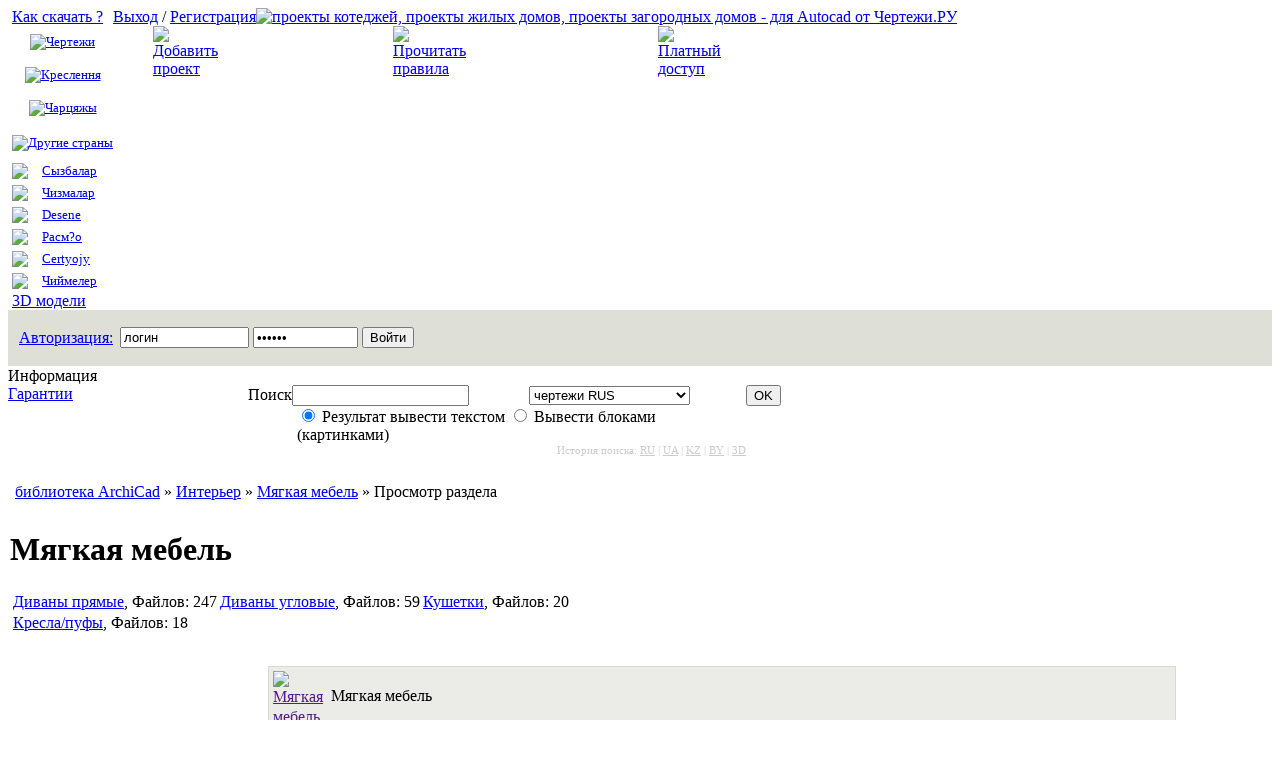

--- FILE ---
content_type: text/html
request_url: https://chertezhi.ru/modules/archicad/viewcat.php?cid=12
body_size: 7299
content:
<?xml version="1.0" encoding="Windows-1251"?>
<!DOCTYPE html PUBLIC "-//W3C//DTD XHTML 1.0 Transitional//EN" "http://www.w3.org/TR/xhtml1/DTD/xhtml1-transitional.dtd">
<html xmlns="http://www.w3.org/1999/xhtml" xml:lang="ru" lang="ru" dir="ltr">
<head>
<title>Чертежи РУ - это проекты домов и коттеджей, дипломные и курсовые работы в AutoCad, Компас </title>
<meta http-equiv="content-type" content="text/html; charset=Windows-1251" />
<meta http-equiv="content-language" content="ru" />
<meta name="rating" content="general" />
<meta name="robots" content="index, follow" />
<meta name="generator" content="Dev-PHP 3.01" />
<meta name="keywords" content="чертежи, проекты домов, проекты котеджей, дипломные работы, курсовые работы, AutoCad, ArchiCad " />
<meta name="description" content="Проект для проектировщиков и студентов технических специальностей, база проектов и технических решений из различных областей таких как строительство, машиностроение и т.д." />
<meta name="author" content="Zigmund" />
<meta name="copyright" content="" />
<meta name="revisit-after" content="7 days" />
<link rel="shortcut icon" href="../../favicon.ico" />
<link href="/style/SWFUpload.css" rel="stylesheet" type="text/css" />
<script type='text/javascript'>
<!--
function showImgSelected(imgId, selectId, imgDir) {
imgDom     = $(imgId);
selectDom  = $(selectId);
imgDom.src = "https://chertezhi.ru/"+ imgDir + "/" + selectDom.options[selectDom.selectedIndex].value;
}

function setRequired(arguments) {
var size = setRequired.arguments.length;
for (i=0; i<size; i++) {
	var id    = setRequired.arguments[i];
	var field = $(id);
	if (field.value == "") {
		alert("Заполните поля тема и сообщение." + setRequired.arguments[i]);
		field.focus();
		return false;
	}
}}
//-->
</script>

<script src="https://chertezhi.ru/include/prototype.js" type="text/javascript"></script>

<script src="https://chertezhi.ru/include/scripts.js" type="text/javascript"></script>

<link href="https://chertezhi.ru/style/style_ltr.css" rel="stylesheet" type="text/css" />
<link href="https://chertezhi.ru/themes/company2/style/style.css" rel="stylesheet" type="text/css" />
<link href="https://chertezhi.ru/themes/company2/menu/default.css" rel="stylesheet" type="text/css" />
<script data-ad-client="ca-pub-4914019837704907" async src="https://pagead2.googlesyndication.com/pagead/js/adsbygoogle.js"></script>
<meta name="yandex-verification" content="55f3ab6ab3618571" />
<META NAME="webmoney.attestation.label" CONTENT="webmoney attestation label#57FC16D9-F376-4F07-A056-783DEC213BF8">
</head>
<body> 
<!--верхнее меню-->
<div class="headmenufon"><div class="headmenu">

	<div class="mn" width="11" style="float: left">&nbsp;</div>
<div style="float: left" id="mnu_bg_td"><script language="JavaScript">
  function onMouse1(st)
  {
    st.background='url(/themes/company2/images/mnu_top_bg.jpg) top repeat-x'; st.cursor='pointer';
  }

  function onMouse2(st)
  {
    st.background=''; st.cursor='pointer';
  }
//document.getElementById("").style.cursor = 'pointer';
</script>
<div id="mnu_bg_l" onmousemove="ss=this.style; onMouse1(this.style);" onmouseout="ss=this.style; onMouse2(this.style);">
  <a href="/modules/outcontent/file.php?id=21">Как скачать ?</a>
</div>

<div id="mnu_bg_l" onmousemove="ss=this.style; onMouse1(this.style);" onmouseout="ss=this.style; onMouse2(this.style);">
<center><table cellspacing="0" cellpadding="0" border="0">
<tbody><tr><td height="33"><img src="https://chertezhi.ru/themes/company2/images/c_rus.png" border="0">
</td><td class="mnu_i" height="33"><a href="https://chertezhi.ru/modules/files/" style="font-size:13px;">Чертежи</a></td>
  </tr></tbody></table></center></div>

  <div id="mnu_bg_l" onmousemove="ss=this.style; onMouse1(this.style);" onmouseout="ss=this.style; onMouse2(this.style);">
<center>
<table cellspacing="0" cellpadding="0" border="0">
  <tbody><tr>
    <td height="33"><img src="https://chertezhi.ru/themes/company2/images/c_uk.png" border="0"></td>
    <td class="mnu_i" height="33"><a href="https://chertezhi.ru/modules/ukrfiles/" style="font-size:13px;">Креслення</a></td>
  </tr>
</tbody></table></center></div>


<div id="mnu_bg_l" onmousemove="ss=this.style; onMouse1(this.style);" onmouseout="ss=this.style; onMouse2(this.style);">
<center><table cellspacing="0" cellpadding="0" border="0">
<tbody><tr><td height="33"><img src="https://chertezhi.ru/themes/company2/images/c_bel.png" border="0">
</td><td class="mnu_i" height="33"><a href="https://chertezhi.ru/modules/belfiles/" style="font-size:13px;">Чарцяжы</a></td>
  </tr></tbody></table></center></div>
<div id="mnu_bg_3" onmousemove="ss=this.style; onMouse1(this.style);" onmouseout="ss=this.style; onMouse2(this.style);">
<div class="dropdown"><center><table style="margin-top:2px;" cellspacing="0" cellpadding="0" border="0">
<tbody><tr><td height="33"><img src="https://chertezhi.ru/themes/company2/images/c-mir.png" border="0">
</td><td class="mnu_i" height="33"><a href="https://chertezhi.ru/modules/inostrfiles/" style="font-size:13px;">Другие страны</a></td></tr></tbody></table></center>
<div class="dropdown-content">
<a href="https://chertezhi.ru/modules/inostrfiles/viewcat.php?cid=21" style="font-size:13px;" title="Казахстан"><table width="100%" cellspacing="0" cellpadding="0" border="0"><tbody><tr><td width="30" height="22" align="left"><img src="https://chertezhi.ru/themes/company2/images/c_kaz.png" border="0"></td><td height="22" align="left">Сызбалар</td></tr></tbody></table></a>
<a href="https://chertezhi.ru/modules/inostrfiles/viewcat.php?cid=140" style="font-size:13px;" title="Узбекистан"><table width="100%" cellspacing="0" cellpadding="0" border="0"><tbody><tr><td width="30" height="22" align="left"><img src="https://chertezhi.ru/themes/company2/images/c-uz.png" border="0"></td><td height="22" align="left">Чизмалар</td></tr></tbody></table></a>
<a href="https://chertezhi.ru/modules/inostrfiles/viewcat.php?cid=18" style="font-size:13px;" title="Молдавия"><table width="100%" cellspacing="0" cellpadding="0" border="0"><tbody><tr><td width="30" height="22" align="left"><img src="https://chertezhi.ru/themes/company2/images/c-md.png" border="0"></td><td height="22" align="left">Desene</td></tr></tbody></table></a>
<a href="https://chertezhi.ru/modules/inostrfiles/viewcat.php?cid=141" style="font-size:13px;" title="Таджикистан"><table width="100%" cellspacing="0" cellpadding="0" border="0"><tbody><tr><td width="30" height="22" align="left"><img src="https://chertezhi.ru/themes/company2/images/c-td.png" border="0"></td><td height="22" align="left">Расм?о</td></tr></tbody></table></a>
<a href="https://chertezhi.ru/modules/inostrfiles/viewcat.php?cid=142" style="font-size:13px;" title="Туркмения"><table width="100%" cellspacing="0" cellpadding="0" border="0"><tbody><tr><td width="30" height="22" align="left"><img src="https://chertezhi.ru/themes/company2/images/c-tm.png" border="0"></td><td height="22" align="left">Certyojy</td></tr></tbody></table></a>
<a href="https://chertezhi.ru/modules/inostrfiles/viewcat.php?cid=147" style="font-size:13px;" title="Киргизия"><table width="100%" cellspacing="0" cellpadding="0" border="0"><tbody><tr><td width="30" height="22" align="left"><img src="https://chertezhi.ru/themes/company2/images/c-kg.png" border="0"></td><td height="22" align="left">Чиймелер</td></tr></tbody></table></a>
</div>
</div></div>
<div id="mnu_bg_l" onmousemove="ss=this.style; onMouse1(this.style);" onmouseout="ss=this.style; onMouse2(this.style);">
  <a href="/modules/3d_modeli/" rel="nofollow">3D модели</a>
</div>
<!--<div id="mnu_bg_l" onmousemove="ss=this.style; onMouse1(this.style);" onmouseout="ss=this.style; onMouse2(this.style);">
  <noindex><a href="https://proektanti.ru/" rel="nofollow">Тендеры</a></noindex>
</div>--></div>
<div style="float: left" class="login"><a class="menu" href="https://chertezhi.ru/user.php?op=logout">Выход</a>
                   / <a href="https://chertezhi.ru/register.php">Регистрация</a></div>
	
	
	
	<!--верхнее меню-->
</div></div>
<div class="shapkafon">
<div class="headmenu1">
<div style="float: left" class="logo"><a href="https://chertezhi.ru"><img src="https://chertezhi.ru/themes/company2/images/logo.jpg" alt="проекты котеджей, проекты жилых домов, проекты загородных домов - для Autocad от Чертежи.РУ" border="0"></a>
</div>

<div style="float: left" class="slogan">

 <style type="text/css">
 .dlink {
    font-size: 19px;
    font-weight: normal;
 }
.dlink a {
    border-bottom: 1px solid;
    color: #ffffff;
    text-decoration: overline;
}
.dlink a:hover {
     color: #ffffff;
     border-bottom: 1px solid #ffffff;
     text-decoration: none;
     text-decoration: overline;
     background: #777777;
}


 #wind {
 background-color: #ffffff;
    border: 1px solid #b6baad;
    color: #000000;
    display: none;
    left: 30%;
    overflow: hidden;
    padding: 5px 5px 25px 20px;
    position: absolute;
    text-align: center;
    top: 80px;
    width: 670px;
    z-index: 10;
 }
 </style><table width="100%" border="0" cellspacing="0" cellpadding="0">
  <tr>
    <td style="padding-left: 40px;">
<table border="0" cellspacing="0" cellpadding="0" width="240">
  <tr>
    <td width="70"><a href="#" title="Добавить проект" onClick="document.getElementById('wind').style.display='block'; return false;"><img src="/themes/company2/images/add-ftop.png" alt="Добавить проект" border="0"></a></td>
 
     <td>
  <div class="dlink"><a href="#" title="Добавить проект" onClick="document.getElementById('wind').style.display='block'; return false;">Добавить проект</a></div></td>

  </tr>
</table></div>
  <div id="wind">
  <div align="center">
  <table cellspacing="0" align="right">
    <tr><td style="padding: 0 4 0 4; background-color: #8b917d; font-family: Verdana; font-size: 10pt; color: #ffffff; font-weight: bold;" onClick="document.getElementById('wind').style.display='none'; return false;" onMouseOver="this.style.cursor='pointer'" onMouseOut="this.style.cursor='default'">X</td></tr>
   </table>
<br>

<br>
<!--<font style="color:#b4413e; font-size: 18px;">Уважаемые пользователи!</font><br><br>
<font style="color: #232323; font-size: 16px;"><strong>В связи с отпусками, обработка материала добавленного на модерацию не будет осуществляться <br><font style="color:#b4413e;">с 10 по 21 сентября</font>. Работы вы можете добавлять, но все действия по оформлению и добавлению баллов не будет работать в это время.
</strong></font><br><br>
<font style="color: #232323; font-size: 16px;">Все ранее добавленные работы будут отмодерированы в течении некоторого времени.</font>
<font style="color: #232323; font-size: 15px;">Спасибо за понимание.</font><br>-->
<div class="toptxtadd">Выберете подходящий раздел, для вашего файла, ниже:</div>
 <div class="addfiles"><a href="/modules/files/submit_old.php">Добавить проект (Россия)</a></div><br>
 <div class="addua"><a href="/modules/ukrfiles/submit_old.php">Добавить проект (Украина)</a></div><br>
<div class="addbel"><a href="/modules/belfiles/submit_old.php">Добавить проект (Белоруссия)</a></div><br>
 <div class="addinosfiles"><a href="/modules/inostrfiles/submit_old.php">Добавить проект (Казахстан, другие страны)</a></div><br>
<div class="add3d-model"><a href="/modules/3d_modeli/submit_old.php">Добавить 3D модель</a></div><br><br>

  </div>
  </div>
</td><td><table width="265" border="0" cellspacing="0" cellpadding="0">
  <tr>
    <td width="70"><a href="/modules/outcontent/file.php?id=21" title="Прочитать правила"><img src="/themes/company2/images/pravila-ftop1.png" alt="Прочитать правила" border="0"></a></td>
 
     <td>
  <div class="dlink"><a href="/modules/outcontent/file.php?id=21" title="Прочитать правила">Прочитать правила</a></div></td>

  </tr>
</table></td><td>
<table width="275" border="0" cellspacing="0" cellpadding="0">
  <tr>
    <td width="70"><a href="/modules/payment/" title="Платный доступ"><img src="/themes/company2/images/platniy-dostup.png" alt="Платный доступ" border="0"></a></td>
 
     <td>
  <div class="dlink"><a href="/modules/payment/" title="Платный доступ">Платный доступ</a></div></td>

  </tr>
</table></td></tr></table>
</div>

</div>
</div>

<div class="telobod">
<table  width="100%" cellspacing="0" cellpadding="0" border="0" align="center">
      <table border="0" cellpadding="0" cellspacing="0" width="100%" align="center" >
               <tr>
          <td height="0" >
           <table width="100%" border="0" cellspacing="0" cellpadding="0" style="border-bottom: 1px solid #ffffff; background: #dedfd7;">
              <tr>
              

       
<script>
  function FocusText(BoxName)
  {
    if (BoxName.value == BoxName.defaultValue) BoxName.value = '';
  }

  function BlurText(BoxName)
  {
    if (BoxName.value == '') BoxName.value = BoxName.defaultValue;
  }
</script>
<td align="left" class="login3">
                   <table width='100%'><tr><td width='50' height='50'>
                   <a href='/user.php' title='Авторизация' class='menus'  style='padding-left:8px;'>Авторизация:</a></td><td><form action='/user.php' method='post' >
                        <table><tr><td><input type='text' class='avtoriz_log'  name='uname' size='14' maxlength='25' onfocus='return FocusText(this);' onblur='return BlurText(this);' value='логин' /></td>
                        <td><input type='password' class='avtoriz_log' name='pass' size='11' maxlength='20' onfocus='return FocusText(this);' onblur='return BlurText(this);' value='пароль'/></td>
                        <td><input type='hidden' name='op' value='login' />
                        <input type='submit' class='button' alt='Войти' value='Войти' style='vertical-align:bottom;' /></td></tr></table>
                      </form></td></tr></table></td>
                  

              </tr>
            </table></td>
        </tr>
      </table>
<div name="leftblocks"  align="left" style="width: 240px; float: left;">
      

<!-- HTML CODE -->
<index>

      <script type='text/javascript'>
function setCook(id){
document.cookie="ActiveMenu="+id+"; path=/";
}
</script><div class="inform">Информация</div>
<div id="info">
<a onclick="setCook('44')"  href="http://chertezhi.ru/modules/outcontent/file.php?id=33">Гарантии</a><br />
</div>

            <!-- HTML CODE -->

</div><div style="width: 1170px; min-height: 800px;">

                  <!-- HTML CODE -->
<!-- HTML CODE -->
<table border="0" cellspacing="0" cellpadding="0" class="files_css"><tr>
<td valign="top">
<!-- HTML CODE -->
<br><font class="mainlin"><table width='100%' border='0' cellspacing='0' cellpadding='0'>
    <tr>
      <td class='lcontener_search'>
<form action='https://chertezhi.ru/modules/search/index.php' method='get'>
  <table width='99%' border='0' cellspacing='0' cellpadding='0'>
    <tr>
      <td id='poisk'>Поиск</td>
      <td>
        <input type='text' class='search_text' value='' name='text' id='what'>
      </td>
      <td>
        <select name='module' id='sel'>
        </select>
      </td>
      <td>
        <input type='submit' value='OK' class='but_ok'>
      </td>
    </tr>
    <tr>
      <td></td>
      <td colspan='2' style='padding-left:5px;'><div>
        <input type='radio' class='radiobut' id='searchf' name='type' value='f' checked="checked" onChange='return ChSelect();'> <label for='search' style='cursor:hand;' class='text_search'>Результат вывести текстом</label>
        <input type='radio' class='radiobut' id='searchi' name='type' value='i' onChange='return ChSelect();'> <label for='search' style='cursor:hand;' class='text_search'>Вывести блоками (картинками)</label>
</div><div style='float: right; color: #cccccc; font-size: 11px;'>История поиска: 
<a href='/modules/search/last.php' style='color: #cccccc;'>RU</a> | <a href='/modules/search/lastukr.php' style='color: #cccccc;'>UA</a> | <a href='/modules/search/lastinos.php' style='color: #cccccc;'>KZ</a>
| <a href='/modules/search/lastbel.php' style='color: #cccccc;'>BY</a> | <a href='/modules/search/last3dm.php' style='color: #cccccc;'>3D</a>


</div>
      </td>
    </tr>
  </table>
</form>
    </td>
  </tr>
</table><br />

<script>
  function ChSelect()
  {
    var sel = document.getElementById('sel');
    var n = (sel.length > 0 ? sel.value : '');
    sel.length = 0;

    var f = document.getElementById('searchi');
    f = (f.checked ? 'i' : 'f');
    var i = 0;
      if(f == "f" || 1) { sel.options[i++] = new Option("чертежи RUS", "files"); }
      if(f == "f" || 1) { sel.options[i++] = new Option("чертежи UA", "ukrfiles"); }
      if(f == "f" || 1) { sel.options[i++] = new Option("иностранных чертежах", "inostrfiles"); }
      if(f == "f" || 1) { sel.options[i++] = new Option("3D моделях", "3d_modeli"); }
      if(f == "f" || 0) { sel.options[i++] = new Option("чертежи BY", "belfiles"); }
    sel.selectedIndex = 0;
    for(var i = 0; i < sel.options.length; i++) if(sel.options[i].value == n) sel.options[i].selected = true;
  }

  ChSelect();

</script>
</font>


<!-- HTML CODE -->
</td></tr></table>

<!-- HTML CODE -->
<!-- START MODULE SPAN CSS -->
<table border="0" cellpadding="0" id="archicad_dom" class="_css"><tr><td>
<!-- START MODULE SPAN CSS -->
  <table border="0" width="100%" cellpadding="5" cellspacing="0" style="margin-top:2px;">
  <tr><td><span style="margin-bottom:2px;" class="txt_03">
  <a href="index.php">библиотека ArchiCad</a>  &raquo; <a href="/modules/archicad/viewcat.php?cid=2">Интерьер</a> &raquo; <a href="/modules/archicad/viewcat.php?cid=12">Мягкая мебель</a> &raquo;  Просмотр раздела</span>
  </td></tr>
  </table>

<script type="text/javascript" src="/style/jquery-1.2.3.pack.js"></script><script type="text/javascript">jQuery.noConflict(); jQuery(document).ready(function() {  jQuery("a.zoomed_images_down").zoomimage({controls:false}); });</script>
<link rel="stylesheet" media="screen" type="text/css" href="/style/zoomimage.css" />
<script type="text/javascript" src="/style/eye.js"></script>
<script type="text/javascript" src="/style/utils.js"></script>
<script type="text/javascript" src="/style/zoomimage.js"></script><table width='100%'  border='0' cellspacing='0' cellpadding='0'>
  <tr>
    <td height='40' style='padding-top: 4px;'>
            <h1 class="categorfiles">Мягкая мебель</h1>
    
<table class='tabcatfiles' width='100%' cellspacing='3' cellpadding='0' border='0'><tr></td><td valign='top'>  <a href="viewcat.php?cid=13">
      <a href='https://chertezhi.ru/modules/archicad/viewcat.php?cid=13' class='n_container'>Диваны прямые</a><span class='allfiles1'></a>, Файлов: 247
<td valign='top'>  <a href="viewcat.php?cid=14">
      <a href='https://chertezhi.ru/modules/archicad/viewcat.php?cid=14' class='n_container'>Диваны угловые</a><span class='allfiles1'></a>, Файлов: 59
<td valign='top'>  <a href="viewcat.php?cid=15">
      <a href='https://chertezhi.ru/modules/archicad/viewcat.php?cid=15' class='n_container'>Кушетки</a><span class='allfiles1'></a>, Файлов: 20
</td></tr><tr><td valign='top'>  <a href="viewcat.php?cid=16">
      <a href='https://chertezhi.ru/modules/archicad/viewcat.php?cid=16' class='n_container'>Кресла/пуфы</a><span class='allfiles1'></a>, Файлов: 18
<!--<form method='get'>
  <input type="hidden" name="cid" value="12">
  <table border='0' cellspacing='0' cellpadding='5'>
    <tr>
      <td class='platform'><span>Отфильтровать по платформе:</span></td>
      <td>
        <input type='radio' class='radiobut' id='search_img' name='pl' value='' checked>
        <label for='search_img' style='cursor:hand;' class='text_search'>Все</label>
        <input type='radio' class='radiobut' id='search_img' name='pl' value='GDL'GDL==0 checked>
        <label for='search_img' style='cursor:hand;' class='text_search'>GDL</label>
      </td>
      <td width="10%">
        <input type='submit' value='OK' class='but_ok'>
      </td>
    </tr>
  </table>
</form>-->
</td></tr></table><div style='float:right; margin-top: 15px; margin-bottom: -5px;'></div></td></tr></table></tr></td></table><br><table cellspacing="0" cellpadding="1" border="0" style="width:910px; margin-left:259px">
<tr>

<td>
  <table width="100%" border="0" cellpadding="4" cellspacing="0" height="205" style="border: 1px solid #d7dacf; background: #ebece8; line-height: 20px;">
  <tr>
    <td rowspan="4" bgcolor="#ebece8" valign="top"><a class="zoomed_images_down" href="" captiontitle=""><img src="" border="0" alt="Мягкая мебель" align="absmiddle" width="115" height="90" class="listingp"></a></td>
  </tr>

  <tr>
    <td bgcolor="#ebece8"><!--<span style="float:right">
    <img src ='https://chertezhi.ru/modules/archicad/images/pop.gif' alt='Популярные' align='absmiddle'></span>
-->
    <span class="hdr_03">Мягкая мебель</span></td></tr>
<tr><td bgcolor="#ebece8" valign="middle"><span class="load"><a href="https://chertezhi.ru/modules/archicad/visit.php?lid=1028" class="load"><b>Скачать</b></a></span></td></tr>   <tr>
             <td width="100%" bgcolor="#ebece8">
        <span class="hdr_02">Версия: GDL</span>
    <br>
    <span class="hdr_02">Платформа: ArchiCad</span>
    </td></tr>
    <tr>
      <td colspan="2" bgcolor="#ebece8" valign="bottom">
    <span style="float:right">
        </span>
    <span class="pict_txt">Мягкая мебель</span>
    <div style="margin-top: 6;"><div class="divopislistfiles">
      <span class="data_down">Дата:  19.1.10 16:00 | </span><span class="data_down">Поместил:<span> <span class="txt_02"><a href='https://chertezhi.ru/userinfo.php?uid=147778'>LoriN</a></span> | <span class="data_down">Размер: 75.06 KB</span> | <span class="data_down">Скачали: 5947</span>
    </div></div></td>
    </tr>
    </table>
 
</td>

</tr>
</table></index>

</td></tr></table>
                  <!-- HTML CODE -->
 <td width='1' id='rightblocks' style='display:none;'>&nbsp;</td>  </div>


     </div><table id="footer" width="100%" cellspacing="0" cellpadding="0" border="0" align="center"><tr><td>  
      <table border="0" cellpadding="0" cellspacing="0" width="1170px" align="center">
        <tr>
          <td colspan="3"> </td>
        </tr>
        <tr align="center">
          <td width="23%">
          <table  width="25%" border="0" cellspacing="0" cellpadding="0" class="allfiles1">
              <tr>
                <td>




</td></td>
        </tr></table>














          <td width="50%" class="allfiles1">
            <!-- Banner Text -->
            <br /><strong>Чертежи РУ</strong><br />Copyright &copy;2003-2025<br>



<a href="/modules/outcontent/file.php?id=28">Использование материалов сайта</a> | <a href="/modules/outcontent/file.php?id=24">Политика обработки персональных данных</a> | <a href="mailto:chertezhi@mail.ru">Напишите нам</a></td>
          <td width="14%"><noindex>
            <!--LiveInternet counter-->
            <script language="JavaScript"><!--
document.write('<a href="https://www.liveinternet.ru/click" '+
'target=liveinternet><img src="https://counter.yadro.ru/hit?t15.6;r'+
escape(document.referrer)+((typeof(screen)=='undefined')?'':
';s'+screen.width+'*'+screen.height+'*'+(screen.colorDepth?
screen.colorDepth:screen.pixelDepth))+';'+Math.random()+
'" alt="liveinternet.ru: показано число хитов за 24 часа, посетителей за 24 часа и за сегодн\я" '+
'border=0 width=88 height=31></a>')//--></script>
            <!--/LiveInternet-->                           

<div data-background-alpha="0.0" data-orientation="fixed-right" data-text-color="e62121" data-share-shape="round-rectangle" data-buttons-color="bc2e2d" data-sn-ids="fb.tw.ok.vk.gp.mr." data-counter-background-color="ffffff" data-share-counter-size="11" data-share-size="30" data-background-color="ededed" data-top-button="false" data-share-counter-type="common" data-pid="1271575" data-counter-background-alpha="1.0" data-share-style="0" data-mode="share" data-following-enable="false" data-like-text-enable="false" data-selection-enable="true" data-icon-color="ffffff" class="uptolike-buttons" ></div></noindex></td>
        </tr>
      
      </table></td>
        </tr>
      </table></td>
        </tr>
      </table>
<noindex>
<!-- BEGIN cloudim code {literal} -->
<script type="text/javascript" charset="utf-8">document.write(unescape("%3Cdiv id='cloudim_widget'%3E%3Cscript src='//static.cloudim.ru/js/chat.js' type='text/javascript'%3E%3C/script%3E%3C/div%3E"));</script> <div id="cloudim_cr" style="position:absolute; left:-9999px;"><a target="_blank" href="https://cloudim.ru/">Cloudim</a> - онлайн консультант для сайта бесплатно.</div>
<script type="text/javascript" charset="utf-8">
Cloudim.Chat.init({uid:23305});
</script>
<!-- {/literal} END cloudim code -->
</noindex>
<script>
  (function(i,s,o,g,r,a,m){i['GoogleAnalyticsObject']=r;i[r]=i[r]||function(){
  (i[r].q=i[r].q||[]).push(arguments)},i[r].l=1*new Date();a=s.createElement(o),
  m=s.getElementsByTagName(o)[0];a.async=1;a.src=g;m.parentNode.insertBefore(a,m)
  })(window,document,'script','https://www.google-analytics.com/analytics.js','ga');

  ga('create', 'UA-92300469-1', 'auto');
  ga('send', 'pageview');

</script>
<!-- HTML CODE -->
  </body></html>


--- FILE ---
content_type: text/html; charset=utf-8
request_url: https://www.google.com/recaptcha/api2/aframe
body_size: 267
content:
<!DOCTYPE HTML><html><head><meta http-equiv="content-type" content="text/html; charset=UTF-8"></head><body><script nonce="RvRwrbgk7fokrVUqp5RPIg">/** Anti-fraud and anti-abuse applications only. See google.com/recaptcha */ try{var clients={'sodar':'https://pagead2.googlesyndication.com/pagead/sodar?'};window.addEventListener("message",function(a){try{if(a.source===window.parent){var b=JSON.parse(a.data);var c=clients[b['id']];if(c){var d=document.createElement('img');d.src=c+b['params']+'&rc='+(localStorage.getItem("rc::a")?sessionStorage.getItem("rc::b"):"");window.document.body.appendChild(d);sessionStorage.setItem("rc::e",parseInt(sessionStorage.getItem("rc::e")||0)+1);localStorage.setItem("rc::h",'1769020417284');}}}catch(b){}});window.parent.postMessage("_grecaptcha_ready", "*");}catch(b){}</script></body></html>

--- FILE ---
content_type: text/css
request_url: https://chertezhi.ru/style/SWFUpload.css
body_size: 384
content:
/* -- SWFUpload Object Styles ------------------------------- */
.swfupload {
  vertical-align: top;
  background-color: #ba2a2a;
  border:0px;
  color: #FFFFFF;
  font-size: 14px;
}
.uploadform {
 background:#eef0e1;
 padding-top:10px;
 padding-right:15px;
 padding-left:3px;
 padding-bottom:10px;
 color: #494A47;

}
.progressName {

 padding-top:8px;
 padding-bottom:4px;
 color: #a90c0c;
 font-weight: bold;
 font-size: 14px;
}
.textupload {
 
  font-size: 13px;
  color: #333333;
  padding-bottom:2px;

}
.progressBarStatus {
 color: #a90c0c;
 font-size: 15px;
  
}
.progressBarInProgress,

.progressBarError {
  font-size: 0;
  width: 0%;
  height: 6px;
  background-color: #bb0000;
  margin-top: 6px;
}
.progressBarComplete {

  font-size: 0;
  width: 99%;
  height: 6px;
  background-color: #4c7633;
  margin-top: 6px;
}
.upload_progress {

  margin-right:5px;
  

}